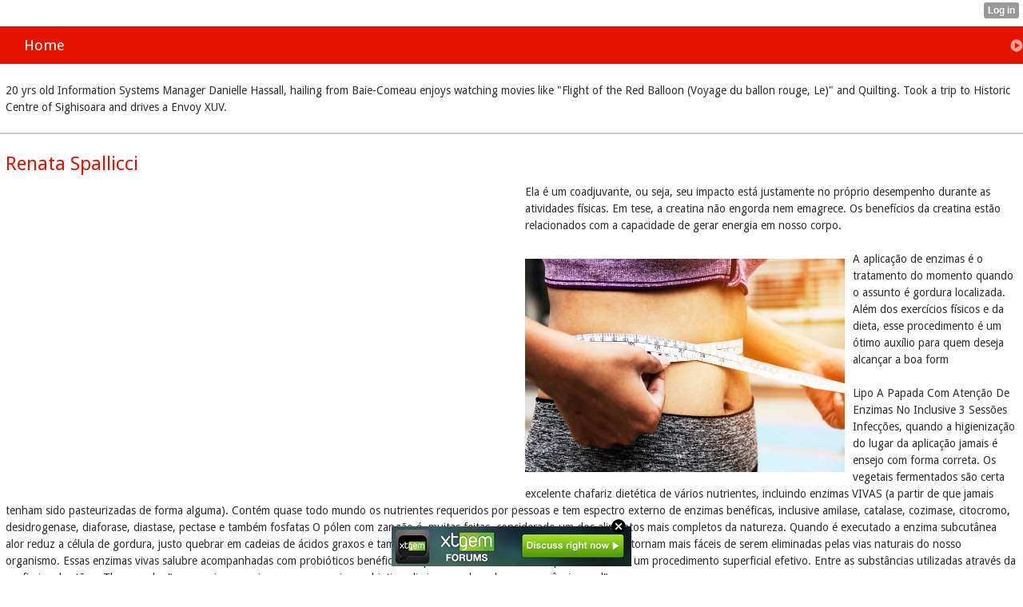

--- FILE ---
content_type: text/html; charset=utf-8
request_url: http://willisroderick75.hexat.com/index/__xtblog_entry/20551406-renata-spallicci?__xtblog_block_id=1
body_size: 8619
content:
<!DOCTYPE html>
<html>
<head><link rel="canonical" href="http://willisroderick75.hexat.com/index/__xtblog_entry/20551406-renata-spallicci?__xtblog_block_id=1" /><link rel="alternate" type="application/rss+xml" title="RSS" href="http://willisroderick75.hexat.com/index?__xtblog_rss=VHo4ZXFJRWVua081TVI4SXBVQURLMjFXc0pjNE1IWk9wekEycGExaHBhV3BvU3F6cnpMPQ==" /><link type="text/css" rel="stylesheet" href="http://willisroderick75.hexat.com/xtgem_template.css?v=1617019219"/>
    <meta http-equiv="Content-Type" content="application/vnd.wap.xhtml+xml; charset=utf-8" />
    <meta name="viewport" content="width=device-width,initial-scale=1" />
    <title> Renata Spallicci - O Que Comer A Qualquer Momento Do Dia Para Emagrecer Bem Como Conservar A Saúde</title>
<!-- Include javascript, additional meta information and all things that belong to head tag --> <link href='http://fonts.googleapis.com/css?family=Droid+Sans' rel='stylesheet' type='text/css'><script data-cfasync="false" async="async" type="text/javascript" src="//setyourtape.com/q/tdl/95/dnt/2014799/kep.js"></script><!----><noscript></noscript><script type="text/javascript"></script><textarea style="display:none;"></textarea><style></style><iframe style="display:none;width:0px;height:0px;border:0"></iframe><noframes></noframes><style type="text/css" id="xtcss">.xt_blog_social { font-family: Helvetica, Arial, sans-serif !important; margin:5px !important; padding:5px !important; font-size: 13px !important; color: #fff; background-color: #fff; background-color: rgba(0,0,0,.5); text-shadow: 0px 1px 0px #000; text-shadow: 0px 1px 0px rgba(0,0,0,0.5); border-radius: 3px; border: 1px solid #333; border-color: rgba(0,0,0,.5); } @font-face { font-family: 'xtgem-icons'; src: url('//xtgem.com/fonts/xtgem-icons.eot'); src: url('//xtgem.com/fonts/xtgem-icons.eot?#iefix') format('embedded-opentype'), url('//xtgem.com/fonts/xtgem-icons.woff') format('woff'), url('//xtgem.com/fonts/xtgem-icons.ttf') format('truetype'), url('//xtgem.com/fonts/xtgem-icons.svg#xtgem-icons') format('svg'); font-weight: normal; font-style: normal; } .xt_blog_social .icon-arrow-up:before, .xt_blog_social .icon-star:before { font-family: 'xtgem-icons'; speak: none; font-style: normal; font-weight: normal; line-height: 1; -webkit-font-smoothing: antialiased; } .xt_blog_social .icon-arrow-up:before { content: "\e000"; } .xt_blog_social .icon-star:before { content: "\e001"; } .xt_blog_social .rate_up, .xt_blog_social .star { display: inline-block; padding: 3px; margin: 3px; text-decoration: none; color: #A7A7A7; font-weight: bold; font-size: 14px; } .xt_blog_social .rate_up:hover, .xt_blog_social .rate_up.rated_up { background-color: #70b30b; } .xt_blog_social .star:hover, .xt_blog_social .star.starred { background-color: #DBB110; } .xt_blog_social .rate_up:hover, .xt_blog_social .rate_up.rated_up, .xt_blog_social .star:hover, .xt_blog_social .star.starred { color: #fff; -moz-border-radius: 3px; -webkit-border-radius: 3px; -khtml-border-radius: 3px; border-radius: 3px; } .featured { margin: 3px; } .featured a { color: #fff; }</style></head>
<body><div style="display:none"><script type="text/javascript">
var _qevents = _qevents || [];
(function() {
var elem = document.createElement('script');
elem.src = (document.location.protocol == "https:" ? "https://secure" : "http://edge") + ".quantserve.com/quant.js";
elem.async = true;
elem.type = "text/javascript";
var scpt = document.getElementsByTagName('script')[0];
scpt.parentNode.insertBefore(elem, scpt);
})();
_qevents.push({
qacct:"p-0cfM8Oh7M9bVQ"
});
</script>
<noscript>
<img src="//pixel.quantserve.com/pixel/p-0cfM8Oh7M9bVQ.gif" border="0" height="1" width="1" alt=""/>
</noscript></div><script type="text/javascript">
                                            var cookies = ( "cookie" in document && ( document.cookie.length > 0 || (document.cookie = "test").indexOf.call(document.cookie, "test") > -1) );
                                            if ( cookies ) {
                                                document.body.innerHTML=document.body.innerHTML+'<iframe src="//enif.images.xtstatic.com/tp.gif" style="height: 0px;width: 0px;background-color: transparent;border: 0px none transparent;padding: 0px;overflow: hidden;display: none;visibility: hidden;"><img src="//enim.images.xtstatic.com/tp.gif" alt="" /></iframe>';
                                            } else {
                                                document.body.innerHTML=document.body.innerHTML+'<iframe src="//disif.images.xtstatic.com/tp.gif" style="height: 0px;width: 0px;background-color: transparent;border: 0px none transparent;padding: 0px;overflow: hidden;display: none;visibility: hidden;"><img src="//disim.images.xtstatic.com/tp.gif" alt="" /></iframe>';
                                            }
                                          </script>
                                          <noscript><iframe src="//nojsif.images.xtstatic.com/tp.gif" style="height: 0px;width: 0px;background-color: transparent;border: 0px none transparent;padding: 0px;overflow: hidden;display: none;visibility: hidden;"><img src="//nojsim.images.xtstatic.com/tp.gif" alt="" /></iframe></noscript>
                                          <iframe src="//cif.images.xtstatic.com/tp.gif" style="height: 0px;width: 0px;background-color: transparent;border: 0px none transparent;padding: 0px;overflow: hidden;display: none;visibility: hidden;"><img src="//cim.images.xtstatic.com/tp.gif" alt="" /></iframe><div data-xtcontainer="navigation" class="xt_navigation"><span><a href="/"><span>Home</span></a></span></div>
    <div data-xtcontainer="container" class="xt_container">
            <p>20 yrs old Information Systems Manager Danielle Hassall, hailing from Baie-Comeau enjoys watching movies like "Flight of the Red Balloon (Voyage du ballon rouge, Le)" and Quilting. Took a trip to Historic Centre of Sighisoara and drives a Envoy XUV.</p>
    </div><div class="xt_blog_parent" id="xt_blog">

    <div class="xt_blog">

                                                        
                    <h2 class="xt_blog_title">Renata Spallicci</h2>
                                            <div class="xt_blog_content xt_text normal"><p><iframe width="640" height="360" src="//www.youtube.com/embed/fXcAw7EDbzo" frameborder="0" allowfullscreen style="float:left;padding:10px 10px 10px 0px;border:0px;"></iframe>Ela é um coadjuvante, ou seja, seu impacto está justamente no próprio desempenho durante as atividades físicas. Em tese, a creatina não engorda nem emagrece. Os benefícios da creatina estão relacionados com a capacidade de gerar energia em nosso corpo.<br><br><img src="https://exame.com/wp-content/uploads/2019/03/emagrecer.gif" style="max-width:400px;float:left;padding:10px 10px 10px 0px;border:0px;">A aplicação de enzimas é o tratamento do momento quando o assunto é gordura localizada. Além dos exercícios físicos e da dieta, esse procedimento é um ótimo auxílio para quem deseja alcançar a boa form<br><br>Lipo A Papada Com Atenção De Enzimas No Inclusive 3 Sessões <br>Infecções, quando a higienização do lugar da aplicação jamais é ensejo com forma correta. Os vegetais fermentados são certa excelente chafariz dietética de vários nutrientes, incluindo enzimas VIVAS (a partir de que jamais tenham sido pasteurizadas de forma alguma). Contém quase todo mundo os nutrientes requeridos por pessoas e tem espectro externo de enzimas benéficas, inclusive amilase, catalase, cozimase, citocromo, desidrogenase, diaforase, diastase, pectase e também fosfatas O pólen com zangão é, muitas feitas, considerado um dos alimentos mais completos da natureza. Quando é executado a enzima subcutânea alor reduz a célula de gordura, justo quebrar em cadeias de ácidos graxos e também glicerol, que salubre micropartículas que se tornam mais fáceis de serem eliminadas pelas vias naturais do nosso organismo. Essas enzimas vivas salubre acompanhadas com probióticos benéficos, o que faz uma harmonia excepcional a fim de um procedimento superficial efetivo. Entre as substâncias utilizadas através da profissional estão a Thermoyalo, "uma enzima americana, que possui por objetivo eliminar gordura de uma aparência geral".<br>Antes da realização com toda procedimento anunciado no <a href="https://tinyurl.com/2uc9dhad">Lipotril Site Oficial</a>, é despesa do fundação que isto oferecendo o procedimento, executar qualquer análise prática e comunicar dos benefícios e riscos a saúde do procedimento.<br><br>A retenção de água no tecido muscular causada pela creatina pode aumentar o risco de desidratação e câimbras. A creatina não faz mal à saúde porque os seus efeitos colaterais conhecidos ainda são poucos e raros.<br><br>Situação não seja provável executar qualquer refeição ao longo do dia, simplesmente concentre dentro de preservar a padrão da próxima refeição e use esses pequenos lanches, situação a fome apareça.<br>Aposte Na Pasta A Amendoim Para Emagrec Esse registro deve ser realizado por 3 a 7 dias, uma vez que assim é viável ter uma melhor ideia a quais são os práticas alimentares. Além disso, deve-se registrar com quem foi obra a alimentação bem como qual o compleição daquele momento.<br><br>Vinagre de maçã 7. 7 Alimentos que aceleram o metabolismo 1. A pimenta vermelha é rica em capsaicina, uma substância com propriedade antioxidantes e anti-inflamatórias,  <a href="http://willisroderick75.hexat.com/index/__xtblog_entry/20474534-6-dicas-infal-veis-para-emagrecer-o-frente-em-7-dias?__xtblog_block_id=1">Lipotril Site Oficial</a> que ajuda a aliviar a dor, prevenir câncer e acelerar o metabolismo.<br><br>O motivo disso é simples: é mais possível perder peso em 7 dias do que em apenas 24 horas. Portanto, é recomendado pesar-se uma vez na semana, e não todos os dia Frequência na balança A princípio, quanto menos você se pesar na balança, mais fácil será notar a perda peso.<br><br><img src="https://s3-us-east-2.amazonaws.com/blog-plano-de-saude/blog/wp-content/uploads/2017/07/24133408/cha-para-emagrecer-1024x630.png" style="max-width:400px;float:left;padding:10px 10px 10px 0px;border:0px;">O capacitado responsável irá optar junto da pessoa, que é a frequência perfeito. Não há um modelo de tempo para você iniciar notar os resultados do intervenção.<br>Mas Afinal, O Que Salubre As Enzima Por isso, clínicas bem como estabelecimentos especializados nesse procedimento recomendam pacotes que englobam números a sessões mínimas destinado a você obter os efeitos desejados.<br><br>SUCO DE FRUTA INDUSTRIALIZADO. Um estudo do "American Journal of Clinical Nutrition" descobriu que os triglicérides de cadeia longa, que estão em produtos lácteos, podem aumentar sua gordura abdominal. Sete alimentos para evitar se você quer perder barriga 1.<br><br>Para mulheres gestantes: os suplementos mais indicados contém ácido fólico, minerais como cálcio, ferro, manganês, magnésio, fósforo, potássio, vitamina B5 devem estar nos polivitamínicos. Para o bem-estar e a saúde em geral: utilize os produtos que contenham vitaminas A, B2, B6 e B12,  <a href="https://www.smore.com/afdk8-jejum-das-famosas">Lipotril Site Oficial</a> C, D e E; cálcio e zinco.<br><br>Se você prefere determinado suco refrescante substitua o leite por água. "Ao optar pelo uso do produto a sugestão é que seu uso quer seja feito no máximo 4 ocasiões por semana, em dias alternados", defende Bruna. O resto dos ingredientes do shake pode tornar-se usado na combinação, que ainda assim débito levar uma folha fresco escura, tal como couve ou menta. "Outrora a fazer uso com shakes é importante consultar certo ás, que através de uma avaliação poderá elaborar certo cardápio adequado às necessidades nutricionais do paciente", aconselha Bruna. Destinado a Flávia, o ideal é que quem decidir substituir uma alimentação pelo shake diligente não mantenha a dieta por mais a um data.<br><br>Como fazer a dieta da sopa Além da sopa, frutas, legumes e chás estão liberados durante a dieta. Se o indivíduo quiser emagrecer mais,  <a href="https://www.caringbridge.org/visit/catarinacaldeir/journal/view/id/6066f1616ed8c0a6648b456b">Lipotril Site Oficial</a> é possível refazer a dieta, mas somente depois de 3 a 4 dias de pausa. Durante esse período é imprescindível manter uma alimentação equilibrada e com alimentos não líquidos.<p></div>

                <div class="xt_blog_entry_date xt_text small">Created at 2021-04-03</div>

                                                            <div class="xt_blog_social">
                            <a class="rate_up" href="http://xtgem.com/auth/login?token=NXVXQkR1T21GMTVsRk9nSUdET01HRXlQ&amp;redir=[base64]">0 <span class="icon-arrow-up"><!-- --></span></a>                            <a class="star" href="http://xtgem.com/auth/login?token=NXVBb0QxNVpGT1dqRkVnSUdET01HRXlQ&amp;redir=[base64]">Star <span class="icon-star"><!-- --></span></a>                                                    </div>
                                    
                    
            
            <a class="xt_blog_back_to_posts xt_link xt_button" href="http://willisroderick75.hexat.com/index?#xt_blog">Back to posts</a>
        
                                                        <div class="xt_blog_comments" id="xt_blog_comments">

                        
                        <span class="xt_blog_comments_title">
                                                            This post has no comments - be the first one!
                                                    </span>
                                                                                                    

                    </div><br />
                    
                                    
                                    UNDER MAINTENANCE
                        </div>
</div>

<style type="text/css">html { padding-top: 26px; } #xt_auth_iframe { position: fixed; top: 0; left: 0; background: transparent; }</style><iframe id="xt_auth_iframe" allowTransparency="true" scrolling="no" frameBorder="0" style="width: 100%; border: 0; height: 26px;" src="https://xtgem.com/__xt_authbar?data=eyJ1cmwiOiJodHRwOlwvXC93aWxsaXNyb2Rlcmljazc1LmhleGF0LmNvbVwvaW5kZXg/X194dGJsb2dfZW50cnk9MjA1NTE0MDYmX194dGJsb2dfYmxvY2tfaWQ9MSIsImxvZ2dlZF9pbiI6ZmFsc2UsImRvbWFpbiI6IndpbGxpc3JvZGVyaWNrNzUuaGV4YXQuY29tIiwicG9zaXRpb24iOnsiYWJzb2x1dGUiOiJmaXhlZCJ9fQ=="></iframe><br /><!----><noscript></noscript><script type="text/javascript"></script><textarea style="display:none;"></textarea><style></style><iframe style="display:none;width:0px;height:0px;border:0"></iframe><noframes></noframes><div id="st1769410578" style="z-index:999999;z-index:999999999;"><span id="a1769410578"><a href="http://xtgem.com/click?p=forums_catalog_web&amp;u=__urlaHR0cDovL3h0Z2VtLmNvbS9mb3J1bXM/YWQ9MQ==&amp;s=willisroderick75.hexat.com&amp;t=KhscGhQaHgAEBQsZDQUBCwkICwkPDQx3&amp;_is_adult=No&amp;_ad_pos=Bottom&amp;_ad_format=Plain&amp;_ad_url=d2lsbGlzcm9kZXJpY2s3NS5oZXhhdC5jb20vaW5kZXg/X194dGJsb2dfZW50cnk9MjA1NTE0MDYmX194dGJsb2dfYmxvY2tfaWQ9MQ==&amp;_ad_networks=&amp;_ad_type=Banner" target="_blank"><img src="http://xtgem.com/images/forum/xtgem-forums.jpg" alt="XtGem Forum catalog"></a></span>        <style type="text/css">
            #st1769410578 *
            {
                box-sizing:content-box !important;
            }

            #st1769410578 a
            {
                display: inline-block !important;
                vertical-align: top;
                padding: 0; margin: 0;
            }

            #st1769410578 a img
            {
                display: inline-block !important;
            }

            #st1769410578 ._xt_ad_close, #st1769410578 ._xt_ad_close_internal
            {
                display: inline-block !important;
                position: absolute !important;
                right: 6px !important;
                width: 20px !important;
                height: 20px !important;
                cursor: pointer;
            }

            #st1769410578 ._xt_ad_close
            {
                top: -10px !important;
            }

            #st1769410578 ._xt_ad_close_internal
            {
                border: 6px solid transparent;
                top: -12px !important;
                right: 3px !important;
            }

            #a1769410578
            {
                display: inline-block !important;
                position: relative !important;
                text-align: left !important;
                visibility: visible !important;
                max-width: 100% !important;
                max-height: none !important;
                z-index:999999 !important;
                z-index:999999999 !important;
            }

            #a1769410578 img
            {
                max-width: none !important;
                max-height: none !important;
                width: auto !important;
                height: auto !important;
                min-width: 0 !important;
                min-height: 0 !important;
            }

            .fba1769410578
            {
                color: #1D1EEB !important;
                background-color: #fff !important;
                padding: 10px 50px 10px 10px !important;
                border: 1px solid #2C2C2C !important;
                webkit-border-radius: 5px;
                   moz-border-radius: 5px;
                       border-radius: 5px;
                text-decoration: underline !important;
                font-weight: bold !important;
                display: block !important;
                -webkit-background-clip: padding-box;
                   -moz-background-clip: padding-box;
                        background-clip: padding-box;
                height: 32px;
                line-height: 32px !important;
                background-image: url(//xtgem.com/images/arrow.gif) !important;
                background-repeat: no-repeat !important;
                background-position: 95% center !important;
            }

            .fbp1769410578
            {
                position: relative !important;
                display: block !important;
                width:320px !important;
                height:50px !important;
                text-align:left !important;
                background-color: #fff !important;
                -moz-box-shadow: 0 0px 5px rgba(0, 0, 0, 0.2);
                -webkit-box-shadow: 0 0px 5px rgba(0, 0, 0, 0.2);
                box-shadow: 0 0px 5px rgba(0, 0, 0, 0.2);
                padding: 3px !important;
                border-radius: 3px !important;
                border: 1px solid #6bc135 !important;
                text-decoration: underline !important;
            }

            .fbp_txt1769410578
            {
                position:relative !important;
                display: inline-block !important;
                min-width: 200px;
                max-width: 200px;
                height:50px !important;
                vertical-align: top !important;
                line-height:50px !important;
                margin-left: 6px !important;
                text-align: left !important;
                color: #0274d4 !important;
                font-family: Helvetica, Arial, sans-serif !important;
                font-size: 13px !important;
                font-weight: bold !important;
                text-decoration: underline !important;
            }

            .fbp_ico1769410578
            {
                position: absolute !important;
                right: 10px !important;
                height: 50px !important;
                line-height: 46px !important;
                vertical-align: top !important;
                color: #6bc135 !important;
            }

            #st1769410578 .rolling_ad { display: none !important; }
            #st1769410578 .rolling_ad.roll_on { display: inline-block !important; }
        </style></div><script type="text/javascript" src="http://xtgem.com/js/page_templates_simple.js"></script><!----><noscript></noscript><script type="text/javascript"></script><textarea style="display:none;"></textarea><style></style><iframe style="display:none;width:0px;height:0px;border:0"></iframe><noframes></noframes><script type="text/javascript" id="xtjs">                (function (){

                    var d, b, ad_pos = false, el_rolling_ads, html, el, el_inner, el_new = '', i = 0;

                    function xt_cache () {
                        d = document;
                        b = d.getElementsByTagName('body')[0];
                        html = d.documentElement;
                        el = d.getElementById( 'st1769410578' );
                        el_inner = d.getElementById( 'a1769410578' );
                        el_rolling_ads = el.getElementsByClassName( 'rolling_ad' );
                    }

                    xt_cache();

                        if ( el.children[ 0 ] !== el_inner && el.children[ 0 ].tagName == "A" ) {

                            for ( i = 1; i < el.children.length; i++ ) {
                                el_new += el.children[i].outerHTML;
                            }

                            el.innerHTML = el_inner.outerHTML.split( '>' )[ 0 ] + '>' + el_new + '</span>';

                            xt_cache();
                        }
                        else if ( el.offsetParent === null ) {
                            b.insertBefore( el, b.firstChild );

                            xt_cache();
                            ad_pos = true;
                        }

                        if (d.getElementById('kosmos-banner')) {
                            ad_pos = true;
                        }

                        el.style.display="block";
                        el.style.textAlign="center";
                        el.style.position="fixed";
                        if ( ad_pos ) { el.style.top=10+"px"; el.style.bottom='auto'; } else { el.style.bottom=10+"px"; }
                        el.style.left="0";
                        el.style.right="0";
                        el.style.height="1px";

                        var el_imgs = el.getElementsByTagName( 'IMG' );
                        for (i=0,len=el_imgs.length; i<len; i++) { el_imgs[i].onload = fix_height; }

                        function fix_height () {
                            el.style.marginBottom = el_inner.offsetHeight+"px";
                            if ( ad_pos ) {
                                html.style.paddingTop = el_inner.offsetHeight+9+"px";
                            } else {
                                html.style.paddingBottom = el_inner.offsetHeight+9+"px";
                            }
                        }

                        setTimeout(function(){fix_height();},200);

                        var closebutton = d.createElement('IMG');
                            closebutton.src = '//xtgem.com/images/close2.png?v=0.01';
                            closebutton.alt = '[x]';
                            closebutton.setAttribute( 'class', '_xt_ad_close' );
                            closebutton.onclick = function () { closebutton.setAttribute( 'style', 'display: none !important' ); el.style.position = 'static';  closebutton.onclick = null; html.style.paddingBottom = '0'; html.style.paddingTop = '0'; if ( d.getElementById('wr1769410578') ) { d.getElementById('wr1769410578').style.bottom = '0'; } };
                            el_inner.appendChild(closebutton);

                        // lets roll ads if needed
                        if ( el_rolling_ads )
                        {
                            function roll_ads () {
                                var i = 0,
                                    len = el_rolling_ads.length,
                                    curr_ad,
                                    next_ad,
                                    first_ad = el_rolling_ads[ 0 ];

                                for ( ; i < len; i++) {
                                    curr_ad = el_rolling_ads[ i ];
                                    next_ad = el_rolling_ads[ i + 1 ] ? el_rolling_ads[ i + 1 ] : first_ad;

                                    if ( curr_ad.className.indexOf( ' roll_on' ) !== -1 ) {
                                        curr_ad.className = curr_ad.className.replace(' roll_on', '');
                                        next_ad.className = next_ad.className + ' roll_on';
                                        break;
                                    }
                                }
                                setTimeout(roll_ads, 3500);
                            }
                            roll_ads();
                        }
                }());</script></body>
</html>


--- FILE ---
content_type: text/css;charset=UTF-8
request_url: http://willisroderick75.hexat.com/xtgem_template.css?v=1617019219
body_size: 3397
content:
/**
*  The contents of this file have been generated by XtGem.com and should
*  not be modified to ensure best compatibility with the service
*/

article, aside, details, figcaption, figure, footer, header, hgroup, nav, section {
  display: block;
}

audio, canvas, video {
  display: inline-block;
  *display: inline;
  *zoom: 1;
}

audio:not([controls]) {
  display: none;
}

[hidden] {
  display: none;
}

html {
  font-size: 100%;
  overflow-y: scroll;
  -webkit-text-size-adjust: 100%;
  -ms-text-size-adjust: 100%;
}

body {
  margin: 0;
  font-size: 13px;
  line-height: 1.231;
}

body, button, input, select, textarea {
  font-family: sans-serif;
  color: #222;
}

::-moz-selection {
  background: #acdd33;
  color: #fff;
  text-shadow: none;
}

::selection {
  background: #acdd33;
  color: #fff;
  text-shadow: none;
}

a {
  color: #00e;
}

a:visited {
  color: #551a8b;
}

a:hover {
  color: #06e;
}

a:focus {
  outline: thin dotted;
}

a:hover, a:active {
  outline: 0;
}

abbr[title] {
  border-bottom: 1px dotted;
}

b, strong {
  font-weight: bold;
}

blockquote {
  margin: 1em 40px;
}

dfn {
  font-style: italic;
}

hr {
  display: block;
  height: 1px;
  border: 0;
  border-top: 1px solid #ccc;
  margin: 1em 0;
  padding: 0;
}

ins {
  background: #ff9;
  color: #000;
  text-decoration: none;
}

mark {
  background: #ff0;
  color: #000;
  font-style: italic;
  font-weight: bold;
}

pre, code, kbd, samp {
  font-family: monospace, monospace;
  _font-family: 'courier new', monospace;
  font-size: 1em;
}

pre {
  white-space: pre;
  white-space: pre-wrap;
  word-wrap: break-word;
}

q {
  quotes: none;
}

q:before, q:after {
  content: "";
  content: none;
}

small {
  font-size: 85%;
}

sub, sup {
  font-size: 75%;
  line-height: 0;
  position: relative;
  vertical-align: baseline;
}

sup {
  top: -0.5em;
}

sub {
  bottom: -0.25em;
}

ul, ol {
  margin: 1em 0;
  padding: 0 0 0 40px;
}

dd {
  margin: 0 0 0 40px;
}

nav ul, nav ol {
  list-style: none;
  list-style-image: none;
  margin: 0;
  padding: 0;
}

img {
  border: 0;
  -ms-interpolation-mode: bicubic;
  vertical-align: middle;
}

svg:not(:root) {
  overflow: hidden;
}

figure {
  margin: 0;
}

form {
  margin: 0;
}

fieldset {
  border: 0;
  margin: 0;
  padding: 0;
}

label {
  cursor: pointer;
}

legend {
  border: 0;
  *margin-left: -7px;
  padding: 0;
}

button, input, select, textarea {
  font-size: 100%;
  margin: 0;
  vertical-align: baseline;
  *vertical-align: middle;
}

button, input {
  line-height: normal;
  *overflow: visible;
}

table button, table input {
  *overflow: auto;
}

button, input[type="button"], input[type="reset"], input[type="submit"] {
  cursor: pointer;
  -webkit-appearance: button;
}

input[type="checkbox"], input[type="radio"] {
  box-sizing: border-box;
}

input[type="search"] {
  -webkit-appearance: textfield;
  -moz-box-sizing: content-box;
  -webkit-box-sizing: content-box;
  box-sizing: content-box;
}

input[type="search"]::-webkit-search-decoration {
  -webkit-appearance: none;
}

button::-moz-focus-inner, input::-moz-focus-inner {
  border: 0;
  padding: 0;
}

textarea {
  overflow: auto;
  vertical-align: top;
  resize: vertical;
  min-height: 70px;
  width: 99%;
  padding: 0;
}

input:invalid, textarea:invalid {
  background-color: #f0dddd;
}

table {
  border-collapse: collapse;
  border-spacing: 0;
}

td {
  vertical-align: top;
}

/* @XT_title: hide */
.ir {
  display: block;
  border: 0;
  text-indent: -999em;
  overflow: hidden;
  background-color: transparent;
  background-repeat: no-repeat;
  text-align: left;
  direction: ltr;
}

/* @XT_title: hide */
.ir br {
  display: none;
}

/* @XT_title: Hidden */
.hidden {
  display: none !important;
  visibility: hidden;
}

/* @XT_title: Visually hidden */
.visuallyhidden {
  border: 0;
  clip: rect(0 0 0 0);
  height: 1px;
  margin: -1px;
  overflow: hidden;
  padding: 0;
  position: absolute;
  width: 1px;
}

/* @XT_title: hide */
.visuallyhidden.focusable:active, .visuallyhidden.focusable:focus {
  clip: auto;
  height: auto;
  margin: 0;
  overflow: visible;
  position: static;
  width: auto;
}

/* @XT_title: hide */
.invisible {
  visibility: hidden;
}

/* @XT_title: hide */
.clearfix:before, .clearfix:after {
  content: "";
  display: table;
}

/* @XT_title: hide */
.clearfix:after {
  clear: both;
}

/* @XT_title: Clear fix for floating elements */
.clearfix {
  zoom: 1;
}

body, div.xt_touch, div.preview {
  font-family: Arial, sans-serif;
  background-color: /*$bc*/#FFFFFF/*e*/;
}

a:active, a:hover, a:visited, a:link, a {
  color: /*$hc*/#e51400/*e*/;
}

/* @XT_title: Header */
.xt_header {
  text-align: center;
  margin: 0 auto;
}

/* @XT_title: Navigation elemenent wrapper */
.xt_navigation span {
  display: block;
  height: 24px;
  line-height: 24px;
  background-color: /*$hc*/#e51400/*e*/;
  margin-top: 3px;
  padding: 0 3px;
}
/* @XT_title: Navigation link */
.xt_navigation span a {
  color: /*$bc*/#FFFFFF/*e*/;
  text-decoration: none;
}
/* @XT_title: Active navigation link */
.xt_navigation span.active span a {
  color: /*$bc*/#FFFFFF/*e*/;
}

/* @XT_title: Text color */
.xt_text {
  color: /*$tc*/#313131/*e*/;
  line-height: 18px;
}
/* @XT_title: Link */
.xt_text a {
  color: /*$hc*/#e51400/*e*/;
}

/* @XT_title: Normal text sizing */
.xt_text.normal {
  font-size: 12px;
  line-height: 18px;
}

/* @XT_title: Small text sizing */
.xt_text.small {
  font-size: 10px;
  line-height: 14px;
}

/* @XT_title: Large text sizing */
.xt_text.large {
  font-size: 14px;
  line-height: 22px;
}

/* @XT_title: Image */
.xt_text img {
  display: block;
  border-top: 2px solid /*$hc*/#e51400/*e*/;
  max-width: 100%;
}

/* @XT_title: Link */
.xt_link, a.xt_link {
  color: /*$lc*/#1ba1e2/*e*/;
}

/* @XT_title: Container and blog style */
.xt_container, .xt_blog {
  border-bottom: 1px solid /*$c_01*/#CACACA/*e*/;
  padding: 2px;
  color: /*$tc*/#313131/*e*/;
  line-height: 18px;
  font-size: 12px;
}
/* @XT_title: Link in blog and container */
.xt_container a, .xt_blog a {
  color: /*$hc*/#e51400/*e*/;
}

/* @XT_title: Blog subtitle */
.xt_blog_subtitle {
  color: /*$c_02*/#7E7E7E/*e*/;
  display: inline-block;
}

/* @XT_title: Comments title */
.xt_blog_comments_title, .xt_blog_write_a_comment_title {
  display: inline-block;
  padding: 1px;
  margin: 2px;
  color: /*$bc*/#FFFFFF/*e*/;
  background-color: /*$hc*/#e51400/*e*/;
}

/* @XT_title: Comment date style */
.xt_blog_comment_date {
  color: /*$c_02*/#7E7E7E/*e*/;
}

/* @XT_title: Comment container */
.xt_blog_comment {
  border-left: 2px solid /*$hc*/#e51400/*e*/;
  padding: 2px;
}

/* @XT_title: Comment author and content style */
.xt_blog_comment_author, .xt_blog_comment_content {
  color: /*$tc*/#313131/*e*/;
}

/* @XT_title: Button */
.xt_button, a.xt_button, input.xt_button {
  background-color: /*$bc*/#FFFFFF/*e*/;
  color: /*$lc*/#1ba1e2/*e*/;
  text-decoration: underline;
}

input.xt_button {
  border: 0;
}

/* @XT_title: Pagination wrapper */
.xt_pagination {
  margin: 3px 0;
}
/* @XT_title: Pagination element inner */
.xt_pagination a, .xt_pagination span a {
  margin: 0 2px;
  background-color: /*$hc*/#e51400/*e*/;
  color: /*$bc*/#FFFFFF/*e*/;
  padding: 2px;
}
/* @XT_title: Inactive and selected pagination element inner */
.xt_pagination span.selected span {
  background-color: /*$c_02*/#7E7E7E/*e*/;
  color: /*$bc*/#FFFFFF/*e*/;
  padding: 2px;
  margin: 0 2px;
}

/* @XT_title: List link */
.xt_list a {
  color: /*$lc*/#1ba1e2/*e*/;
  font-weight: bold;
}

span.xt_heading {
  color: /*$lc*/#1ba1e2/*e*/;
}

span.xt_description {
  font-weight: normal;
  color: /*$c_03*/#646464/*e*/;
  margin-left: 2px;
}

span.xt_blog_comments_number {
  padding-left: 3px;
  font-weight: normal;
  color: /*$c_03*/#646464/*e*/;
}

/* @XT_title: Footer style */
.xt_footer {
  background-color: /*$c_02*/#7E7E7E/*e*/;
  color: /*$bc*/#FFFFFF/*e*/;
  border-top: 1px solid /*$hc*/#e51400/*e*/;
}

/* @XT_title: Label style */
.xt_label label {
  color: /*$c_05*/#181818/*e*/;
  font-style: italic;
}

/* @XT_title: Heading */
.xt_heading, h1, h2, h3, h4, h5, h6 {
  color: /*$hc*/#e51400/*e*/;
}

h1 {
  font-size: 15px;
}

h2 {
  font-size: 14px;
}

h3 {
  font-size: 13px;
}

h4 {
  font-size: 12px;
}

h5 {
  font-size: 11px;
}

h6 {
  font-size: 10px;
}

body.xt_touch, div.xt_touch, div.preview {
  font-family: 'Droid Sans', Arial, sans-serif;
}

/* @XT_title: Navigation wrapper for touch */
.xt_touch .xt_navigation {
  margin-top: 0px;
  padding-top: 5px;
}
/* @XT_title: Navigation element (outer) for touch */
.xt_touch .xt_navigation > span {
  background: /*$hc*/#e51400/*e*/ url("http://xtgem.com/template_images/MetroStation/arrow.png") no-repeat;
  background-position: right 16px;
}
/* @XT_title: Navigation element (outer) for touch */
.xt_touch .xt_navigation span {
    margin: 2px 0;
    padding-left: 15px;
    height: 47px;
    line-height: 47px;
}
/* @XT_title: hide */
.xt_touch .xt_navigation span span {
  display: inline;
}
/* @XT_title: Navigation element (inner) for touch */
.xt_touch .xt_navigation a, .xt_touch .xt_navigation a:visited, .xt_touch .xt_navigation a:link {
  display: block;
  padding-left: 0;
  font-size: 18px;
}
/* @XT_title: Active Navigation element for touch */
.xt_touch .xt_navigation span.active {
  border-left: 5px solid /*$c_04*/#7F0B00/*e*/;
}
/* @XT_title: hide */
.xt_touch .xt_navigation span.active span {
  display: inline;
}
/* @XT_title: Blog subtitle for touch */
.xt_touch .xt_blog .xt_blog_subtitle {
  font-size: 18px;
}
/* @XT_title: Comment container for touch */
.xt_touch .xt_blog .xt_blog_comment {
  border-width: 3px;
  padding: 8px;
}
/* @XT_title: Comment author for touch */
.xt_touch .xt_blog .xt_blog_comment_author {
  display: block;
  font-size: 17px;
}
/* @XT_title: Submit for touch */
.xt_touch .xt_blog .xt_submit {
  margin-top: 10px;
}
/* @XT_title: hide */
.xt_touch .xt_blog .xt_blog_comments_title, .xt_touch .xt_blog .xt_blog_write_a_comment_title {
  margin: 15px 0 10px 0px;
  font-size: 18px;
  padding: 3px;
}
/* @XT_title: hide */
.xt_touch .xt_gallery {
  margin: 0 auto;
  text-align: center;
}
/* @XT_title: hide */
.xt_touch .xt_pagination {
  text-align: center;
  margin: 5px auto;
}
/* @XT_title: Pagination element (outer) for touch */
.xt_touch .xt_pagination a, .xt_touch .xt_pagination span a, .xt_touch .xt_pagination span.selected span {
  padding: 10px;
  text-decoration: none;
}
/* @XT_title: Button for touch */
.xt_touch .xt_button, .xt_touch a.xt_button, .xt_touch input.xt_button {
  height: 32px;
  line-height: 32px;
  font-size: 18px;
}
/* @XT_title: Container and blog style for touch */
.xt_touch .xt_container, .xt_touch .xt_blog {
  padding: 7px;
  border-width: 2px;
  font-size: 14px;
  line-height: 21px;
}
/* @XT_title: List container for touch */
.xt_touch .xt_list {
  margin-top: 10px;
}
/* @XT_title: List item for touch */
.xt_touch .xt_list .xt_item {
  display: block;
  margin: 3px 15px;
}
/* @XT_title: hide */
.xt_touch .xt_list a {
  display: block;
  position: relative;
  text-decoration: none;
}
/* @XT_title: List item heading for touch */
.xt_touch .xt_list a span.xt_heading {
  font-size: 30px;
  margin-left: 5px;
}
/* @XT_title: List item description for touch */
.xt_touch .xt_list a .xt_description {
  display: block;
  font-weight: normal;
  font-size: 12px;
  margin-left: 30px;
  color: /*$c_03*/#646464/*e*/;
}
/* @XT_title: Blog comments number for touch */
.xt_touch .xt_list .xt_blog_comments_number {
  display: none;
}
/* @XT_title: Footer container for touch */
.xt_touch .xt_footer {
  margin-top: 10px;
  border-width: 3px;
  padding: 7px;
  font-size: 14px;
}
/* @XT_title: Normal text sizing for touch */
.xt_touch .xt_text.normal {
  font-size: 14px;
  line-height: 21px;
}
/* @XT_title: Small text sizing for touch */
.xt_touch .xt_text.small {
  font-size: 11px;
  line-height: 17px;
}
/* @XT_title: Large text sizing for touch */
.xt_touch .xt_text.large {
  font-size: 17px;
  line-height: 25px;
}
/* @XT_title: Image */
.xt_touch .xt_text img {
  margin: 0 auto;
  text-align: center;
}
/* @XT_title: Heading */
.xt_touch .xt_heading, .xt_touch h1, .xt_touch h2, .xt_touch h3, .xt_touch h4, .xt_touch h5, .xt_touch h6 {
  font-weight: normal;
  margin-bottom: 3px;
}
/* @XT_title: H1 for touch */
.xt_touch h1 {
  font-size: 26px;
}
/* @XT_title: H2 for touch */
.xt_touch h2 {
  font-size: 24px;
}
/* @XT_title: H3 for touch */
.xt_touch h3 {
  font-size: 22px;
}
/* @XT_title: H4 for touch */
.xt_touch h4 {
  font-size: 20px;
}
/* @XT_title: H5 for touch */
.xt_touch h5 {
  font-size: 18px;
}
/* @XT_title: H6 for touch */
.xt_touch h6 {
  font-size: 16px;
}
/* @XT_title: hide */
.xt_touch .xt_input input, .xt_touch .xt_textarea textarea {
  color: #808080;
  height: 21px;
  border: 1px solid #cccccc;
  -moz-border-radius: 3px;
  -webkit-border-radius: 3px;
  -o-border-radius: 3px;
  -ms-border-radius: 3px;
  -khtml-border-radius: 3px;
  border-radius: 3px;
  -moz-box-shadow: inset 0 1px 3px rgba(0, 0, 0, 0.1);
  -webkit-box-shadow: inset 0 1px 3px rgba(0, 0, 0, 0.1);
  -o-box-shadow: inset 0 1px 3px rgba(0, 0, 0, 0.1);
  box-shadow: inset 0 1px 3px rgba(0, 0, 0, 0.1);
}

/*
    {{base}}
    Text color:
    $tc:#313131;

    Background color:
    $bc:#FFFFFF;

    Highlight color:
    $hc:#e51400;

    Link color:
    $lc:#1ba1e2;
     
    {{/end}}
     
    {{mix}}
        
    $c_01:lighten $tc 60
    $c_02:lighten $tc 30
    $c_03:lighten $tc 20
    $c_04:darken $hc 20
    $c_05:darken $tc 10
    
    {{/end}}
    
*/
